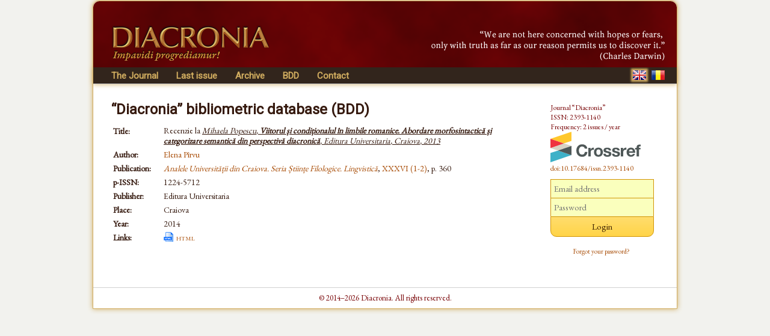

--- FILE ---
content_type: text/html; charset=UTF-8
request_url: https://www.diacronia.ro/en/indexing/details/R63
body_size: 2558
content:
<!DOCTYPE html>
<html lang="en" xmlns="http://www.w3.org/1999/xhtml">
    <head>
	<meta http-equiv="content-type" content="text/html; charset=utf-8" />
        <meta name="theme-color" content="#600305" />
        <meta name="msapplication-navbutton-color" content="#600305">
        <meta name="apple-mobile-web-app-status-bar-style" content="#600305">
<meta name="viewport" content="width=device-width, initial-scale=1">        <title>Recenzie la Viitorul și condiționalul &icirc;n limbile romanice | BDD-R63 | Diacronia</title>
        <meta name="citation_title" content="Recenzie la Viitorul și condiționalul în limbile romanice" />
        <meta name="citation_author" content="Elena Pîrvu" />        
            
        
                <link rel="alternate" hreflang="en" href="https://www.diacronia.ro/en/indexing/details/R63" />
        <link rel="alternate" hreflang="ro" href="https://www.diacronia.ro/ro/indexing/details/R63" />
        <link rel="shortcut icon" href="https://www.diacronia.ro/favicon.ico" type="image/x-icon" />
        <link rel="stylesheet" type="text/css" href="https://fonts.googleapis.com/css?family=EB+Garamond|Roboto&display=swap">
        <link rel="stylesheet" type="text/css" href="https://www.diacronia.ro/css/jquery.fancybox.css" />
        <link rel="stylesheet" type="text/css" href="https://ajax.googleapis.com/ajax/libs/jqueryui/1.10.3/themes/sunny/jquery-ui.min.css" />
        <link rel="stylesheet" type="text/css" href="https://www.diacronia.ro/css/diacronia.min.css?20211015" />
        <link rel="stylesheet" type="text/css" href="https://www.diacronia.ro/css/academicons.min.css" />
            </head>
    <body>
        <div id="wrap">

            <div id="header">
                <div id="header-left">
                    <img src="https://www.diacronia.ro/img/header-logo4.png" alt="Diacronia (header image)" />
                </div>
                <div id="header-right">
                    <img src="https://www.diacronia.ro/img/header-quote-EN.png" alt="Diacronia (quotation)" />
                </div>
            </div>

            <div id="menu-bar">

                <div id="menu">
                    <ul class="ul-menu">
                        <li class="parent">
                            <a href="https://www.diacronia.ro/en/">The Journal</a>                            <ul class="ul-submenu">
                                <li><a href="https://www.diacronia.ro/en/journal/about">About the Journal</a></li>
                                <li><a href="https://www.diacronia.ro/en/journal/board">Editorial board</a></li>
                                <li><a href="https://www.diacronia.ro/en/journal/policies">General policies</a></li>
                                <li><a href="https://www.diacronia.ro/en/journal/ethics">Statement of ethics</a></li>
                                <li><a href="https://www.diacronia.ro/en/journal/instructions_authors">Instructions to authors</a></li>
                                <li><a href="https://www.diacronia.ro/en/journal/visibility">Visibility</a></li>
                                <li><a href="https://www.diacronia.ro/en/journal/stats">Statistics</a></li>
                            </ul>
                        </li><!--
                        --><li><a href="https://www.diacronia.ro/en/journal/issue/current">Last issue</a></li><!--
                        --><li><a href="https://www.diacronia.ro/en/journal/archive">Archive</a></li><!--
                        --><!--
                        --><li><a href="https://www.diacronia.ro/en/indexing">BDD</a></li><!--                        --><li><a href="https://www.diacronia.ro/en/contact">Contact</a></li>
                    </ul>
                </div>

                <div id="lang">
                    <a href="https://www.diacronia.ro/en/indexing/details/R63"><img src="https://www.diacronia.ro/img/min/flag-EN-min.png" alt="EN" class="flag  flagg" id="flag-EN" /></a>                    <a href="https://www.diacronia.ro/ro/indexing/details/R63"><img src="https://www.diacronia.ro/img/min/flag-RO-min.png" alt="RO" class="flag " id="flag-RO" /></a>                </div>

                <div class="clear"></div>
            </div>    

            <div id="body">

                <div id="content">
                    <noscript>
                        <div id="noscript-div">This site requires JavaScript to function propertly.<br/>Please enable JavaScript in your browser.</div>
                    </noscript>
<span class="bdd">“Diacronia” bibliometric database (BDD)</span><table class="idxdetbl" itemscope itemtype="http://schema.org/Review">    <tr><td class="left top">Title:</td>        <td itemprop="name"><h1 class="bddtitle">Recenzie la <a href="https://www.diacronia.ro/en/indexing/details/B337" target="blank" class="ixnh"><i itemscope itemprop="itemReviewed"  itemtype="http://schema.org/Book"><span itemprop="author">Mihaela Popescu</span>, <b itemprop="name">Viitorul și condiționalul în limbile romanice. Abordare morfosintactică și categorizare semantică din perspectivă diacronică</b>, <span itemprop="publisher">Editura Universitaria</span>, <span itemprop="contentLocation">Craiova</span>, <span itemprop="datePublished">2013</span></i></a></h1></td></tr>    <tr><td class="left top">Author:</td>        <td  itemprop="author"><a href="https://www.diacronia.ro/en/indexing/search/authors=%22elena%20pirvu%22" class="mine" rel="nofollow">Elena Pîrvu</a></td>    </tr><tbody itemscope itemprop="isPartOf" itemtype="http://schema.org/Periodical">    <tr><td class="left top">Publication:</td>        <td><meta name="citation_journal_title" itemprop="name" content="Analele Universității din Craiova. Seria Științe Filologice. Lingvistică"><a href="https://litere.ucv.ro/litere/node/127" target="blank" class="mine"><i>Analele Universității din Craiova. Seria Științe Filologice. Lingvistică</i></a>, <a href="http://cis01.central.ucv.ro/litere/activ_st/lingvistica_ro.htm" target="blank" class="mine">XXXVI (1-2)</a>, p. 360</td>    </tr>    <tr><td class="left">p-ISSN:</td><td itemprop="issn">1224-5712</td></tr></tbody>    <tr><td class="left">Publisher:</td><td itemprop="publisher">Editura Universitaria</td></tr>    <tr><td class="left">Place:</td><td itemprop="contentLocation">Craiova</td></tr>    <tr><td class="left">Year:</td><td itemprop="datePublished">2014</td></tr>    <tr><td class="left">Links:</td><td><img src="https://www.diacronia.ro/img/html.png" class="icon" alt="" /><a href="http://cis01.central.ucv.ro/litere/activ_st/lingvistica_ro.htm" target="blank" class="mine aixr5" itemprop="url">html</a>    </td></tr></table></div> <!-- content -->

<div id="sidebar">
    <p class="thanks">Journal “Diacronia”<br/>ISSN: 2393-1140<br/>Frequency: 2 issues / year<br/><img width="150" height="51" src="https://assets.crossref.org/logo/crossref-logo-landscape-200.svg" alt="Crossref" class="doiimg" /><br/><a href="https://doi.org/10.17684/issn.2393-1140" class="doi">doi:10.17684/issn.2393-1140</a></p>
                <div id="sidebar-login">
                    <form action="https://www.diacronia.ro/en/user/login" id="login_form" method="post" accept-charset="utf-8">
<input type="hidden" name="csrft" value="160da897c9dae47e645f956e4dc2c16e" />                          
                <p><input type="text" name="username" value="" id="username" placeholder="Email address"  />
<input type="password" name="password" value="" id="password" placeholder="Password"  />
<input type="submit" name="submit" value="Login" id="submit"  />
</p>
                <p>
                    <a href="https://www.diacronia.ro/en/user/reset_pass" class="mine" style="font-size:11px !important">Forgot your password?</a>                </p>
                <div id="login-error"></div>
            </form>            </div>
            
    </div>

    <div class="clear"></div>
</div> <!-- body -->

<div id="footer">
    © 2014–2026 Diacronia. All rights reserved.    </div>

</div> <!--wrap-->

<script type="text/javascript" charset="utf-8" src="https://ajax.googleapis.com/ajax/libs/jquery/1.10.2/jquery.min.js"></script>
<script type="text/javascript" charset="utf-8" src="https://ajax.googleapis.com/ajax/libs/jqueryui/1.10.3/jquery-ui.min.js"></script>
<script type="text/javascript" charset="utf-8" src="https://www.diacronia.ro/js/jquery-plugins.min.js"></script>
<script type="text/javascript" charset="utf-8" src="https://www.diacronia.ro/js/jquery.fancybox.pack.js"></script>
<script type="text/javascript" charset="utf-8" src="https://www.diacronia.ro/js/modernizr.custom.81907.js"></script>
<script type="text/javascript" charset="utf-8" src="https://www.diacronia.ro/js/readmore.min.js"></script>
<script type="text/javascript" charset="utf-8" src="https://www.diacronia.ro/js/diacronia.js?"></script>
<script type="text/javascript" charset="utf-8" src="https://www.diacronia.ro/js/retina.min.js"></script>
<input type="hidden" id="ilang" value="en" />
<input type="hidden" id="csrft" value="160da897c9dae47e645f956e4dc2c16e" />
</body>
</html>
